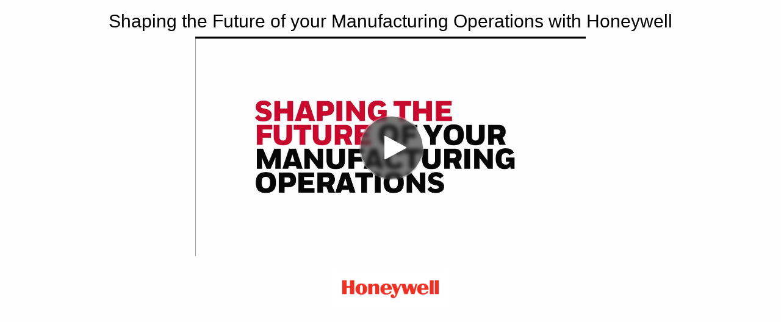

--- FILE ---
content_type: text/html; charset=utf-8
request_url: https://share.vidyard.com/watch/X9Y6eGoRKJyCKReNPEwN1B?custom_id=
body_size: 12149
content:
<!DOCTYPE html>
  <!-- paulirish.com/2008/conditional-stylesheets-vs-css-hacks-answer-neither/ -->
  <!--[if IE 8]>    <html lang="en" class="no-js ie8 old-ie"> <![endif]-->
  <!--[if IE 9]>    <html lang="en" class="no-js ie9 old-ie"> <![endif]-->
  <!--[if (gte IE 10)|!(IE)]><!--> <html lang="en" class="no-js"> <!--<![endif]-->

  <head>
    <title>Shaping the Future of your Manufacturing Operations with Honeywell</title>
    <script>
//<![CDATA[

  const ENV = (function() {
    return {
      MULTIPASS_HOST: 'https://auth.vidyard.com',
      SHIRE_HOST: 'share.vidyard.com',
      ASSET_DOMAIN: '//assets.vidyard.com',
      ROLLBAR_CLIENT_ACCESS_TOKEN: '77e1e8e0dd4d4164a328d393aa5d1b1a',
      RAILS_ENV: 'production',
      DATADOG_ENVIRONMENT: 'production',
      DATADOG_CLIENT_TOKEN: 'pub56bc56349208f8f9062002ebe4062cde',
      REEFER_API_URL: 'raw.vidyard.com',
    };
  }());

//]]>
</script>
    <link rel="icon" href="//cdn.vidyard.com/hubs/favicons/c0e9515e-b82f-4667-983c-3731e592719b.ico" type="image/x-icon"/>
    <link rel="shortcut icon" href="//cdn.vidyard.com/hubs/favicons/c0e9515e-b82f-4667-983c-3731e592719b.ico" type="image/x-icon"/>

      <meta name="robots" content="index, follow" />
      <meta name="googlebot" content="index" />

    <meta name="title" content="Shaping the Future of your Manufacturing Operations with Honeywell" />
    <meta charset="utf-8">
    <meta http-equiv="X-UA-Compatible" content="IE=edge,chrome=1">
    <meta name="viewport" content="width=device-width, initial-scale=1.0, maximum-scale=1.0">
    <meta name="generator" content="vidyard.com">

      <script src="//assets.vidyard.com/share/webpack/js/runtime~rollbar-a1d79ee531b0e23ed4eb.js" crossorigin="anonymous"></script>
<script src="//assets.vidyard.com/share/webpack/js/vendors~hub-scripts/authentication/popup_manifest~rollbar~vue/room_entrypoint-c15f7ba56a783613f0aa.chunk.js" crossorigin="anonymous"></script>
<script src="//assets.vidyard.com/share/webpack/js/rollbar-e022171b3bdb49732e3f.chunk.js" crossorigin="anonymous"></script>

    <meta name="csrf-param" content="authenticity_token" />
<meta name="csrf-token" content="FNxK6H38FqsKGr4uftXf0ObwkrfrHMN1to9plyGFP1RZfrmA28xGuqWLRNeHpwjtqpsIIg9O3Wlr9a8AC0oHCQ==" />

        <!-- This will force IE8 and below users to redirect to the legacy player -->
          <!--[if lt IE 9]>
            <script type="text/javascript">
              (function(){
                document.location.href = "//play.vidyard.com/X9Y6eGoRKJyCKReNPEwN1B?custom_id=";
              })();
            </script>
          <![endif]-->
        <meta name="medium" content="video">
  <meta name="title" content="Shaping the Future of your Manufacturing Operations with Honeywell">
  <meta name="description" content="Overview of workflows where Honeywell devices are being used in the manufacturing industry.">
  <meta name="video_type" content="application/x-shockwave-flash">
  <meta name="video_height" content="360">
  <meta name="video_width" content="640">

  <meta property="fb:app_id" content="198021633865294">
  <meta property="fb:admins" content="42301029">

  <meta name="slack-app-id" content="A0166HRL7E3">
  <link rel="alternate" type="application/json+oembed" href="https://api.vidyard.com/dashboard/v1.1/oembed?url=https%3A%2F%2Fshare.vidyard.com%2Fwatch%2FX9Y6eGoRKJyCKReNPEwN1B%3Fcustom_id%3D" title="Shaping the Future of your Manufacturing Operations with Honeywell">

  <meta property="og:url" content="https://share.vidyard.com/watch/X9Y6eGoRKJyCKReNPEwN1B?custom_id=">
    <meta property="og:site_name" content="Vidyard">
  <meta property="og:title" content="Shaping the Future of your Manufacturing Operations with Honeywell">
  <meta property="og:description" content="Overview of workflows where Honeywell devices are being used in the manufacturing industry.">

  <meta property="og:image" content="https://play.vidyard.com/X9Y6eGoRKJyCKReNPEwN1B.jpg?">
  <meta property="og:image:width" content="470">
  <meta property="og:image:height" content="264">

    <meta property="og:type" content="video.other">
    <meta property="video:duration" content="122">

    <meta property="og:video:type" content="text/html">
    <meta property="og:video:width" content="470">
    <meta property="og:video:height" content="264">
    <meta property="og:video" content="https://play.vidyard.com/X9Y6eGoRKJyCKReNPEwN1B.html?autoplay=0&amp;custom_id=&amp;embed_button=0&amp;viral_sharing=0&amp;">
    <meta property="og:video:secure_url" content="https://play.vidyard.com/X9Y6eGoRKJyCKReNPEwN1B.html?autoplay=0&amp;custom_id=&amp;embed_button=0&amp;viral_sharing=0&amp;">

    <meta property="og:video:type" content="application/x-shockwave-flash">
    <meta property="og:video:width" content="470">
    <meta property="og:video:height" content="264">


      <meta property="og:video:type" content="video/mp4">
      <meta property="og:video:width" content="470">
      <meta property="og:video:height" content="264">
      <meta property="og:video" content="https://cdn.vidyard.com/videos/2enjFrAm9gcV0JBeCvRUfA/sd.mp4?NDxaHRsBtdgBAqtQi51Ygkk4abSNHbPdhdCIReoLUQgQv_d8GK0T_bACtBN4d2a1BpKI3oFLPeGdgnmpO_0ktXJ8V2W2KGeYLDobjtD_sPXep9FduwJTr8IFb8u0eRVwD148W8o">
      <meta property="og:video:secure_url" content="https://cdn.vidyard.com/videos/2enjFrAm9gcV0JBeCvRUfA/sd.mp4?NDxaHRsBtdgBAqtQi51Ygkk4abSNHbPdhdCIReoLUQgQv_d8GK0T_bACtBN4d2a1BpKI3oFLPeGdgnmpO_0ktXJ8V2W2KGeYLDobjtD_sPXep9FduwJTr8IFb8u0eRVwD148W8o">

      <meta name="twitter:player:stream" content="https://cdn.vidyard.com/videos/2enjFrAm9gcV0JBeCvRUfA/sd.mp4?NDxaHRsBtdgBAqtQi51Ygkk4abSNHbPdhdCIReoLUQgQv_d8GK0T_bACtBN4d2a1BpKI3oFLPeGdgnmpO_0ktXJ8V2W2KGeYLDobjtD_sPXep9FduwJTr8IFb8u0eRVwD148W8o">
      <meta name="twitter:player:stream:content_type" content="video/mp4; codecs=&quot;avc1.42E01E1, mp4a.40.2&quot;">

    <meta name="twitter:card" content="player">
    <meta name="twitter:url" content="https://share.vidyard.com/watch/X9Y6eGoRKJyCKReNPEwN1B?custom_id=">
    <meta name="twitter:site" content="Vidyard">
    <meta name="twitter:title" content="Shaping the Future of your Manufacturing Operations with Honeywell">
    <meta name="twitter:description" content="Overview of workflows where Honeywell devices are being used in the manufacturing industry.">
    <meta name="twitter:player:width" content="435">
    <meta name="twitter:player:height" content="245">
    <meta name="twitter:player" content="https://play.vidyard.com/X9Y6eGoRKJyCKReNPEwN1B.html?autoplay=0&amp;custom_id=&amp;embed_button=0&amp;viral_sharing=0&amp;">
    <meta name="twitter:image" content="https://play.vidyard.com/X9Y6eGoRKJyCKReNPEwN1B.jpg?">



    <script src="//assets.vidyard.com/share/webpack/js/runtime~common-64694b1ca711cac66eb3.js" crossorigin="anonymous"></script>
<script src="//assets.vidyard.com/share/webpack/js/vendors~common~hub-scripts/assurance/manifest~hub-scripts/beckman_coulter/manifest~hub-scripts/brand~901e432c-aad4bfe7232b2696ee86.chunk.js" crossorigin="anonymous"></script>
<script src="//assets.vidyard.com/share/webpack/js/vendors~common-39e26c8b16f83ce19abc.chunk.js" crossorigin="anonymous"></script>
<script src="//assets.vidyard.com/share/webpack/js/common-25aea70985dfe60b0519.chunk.js" crossorigin="anonymous"></script>

      <script src="//assets.vidyard.com/share/webpack/js/runtime~hub-scripts/remove_partner_query_params-8f266534cf97c463578c.js" crossorigin="anonymous"></script>
<script src="//assets.vidyard.com/share/webpack/js/hub-scripts/remove_partner_query_params-c4a29e4f739c2a9b4380.chunk.js" crossorigin="anonymous"></script>

    <script src="//assets.vidyard.com/share/webpack/js/runtime~hub-scripts/manifest_bootstrap-82de397d9d8570c419f2.js" crossorigin="anonymous"></script>
<script src="//assets.vidyard.com/share/webpack/js/vendors~common~hub-scripts/assurance/manifest~hub-scripts/beckman_coulter/manifest~hub-scripts/brand~901e432c-aad4bfe7232b2696ee86.chunk.js" crossorigin="anonymous"></script>
<script src="//assets.vidyard.com/share/webpack/js/hub-scripts/manifest_bootstrap-f194b645f54e6397a3ad.chunk.js" crossorigin="anonymous"></script>
    <script src="//assets.vidyard.com/share/webpack/js/runtime~hub-scripts/sharing_page/manifest-541a8a821cf5ad7055f0.js" crossorigin="anonymous"></script>
<script src="//assets.vidyard.com/share/webpack/js/vendors~common~hub-scripts/assurance/manifest~hub-scripts/beckman_coulter/manifest~hub-scripts/brand~901e432c-aad4bfe7232b2696ee86.chunk.js" crossorigin="anonymous"></script>
<script src="//assets.vidyard.com/share/webpack/js/vendors~hub-scripts/salesforce_internal/manifest~hub-scripts/sharing_page/manifest-e18d227da1b8424a0eea.chunk.js" crossorigin="anonymous"></script>
<script src="//assets.vidyard.com/share/webpack/js/hub-scripts/sharing_page/manifest-0f88f92c6f1e1090e4c1.chunk.js" crossorigin="anonymous"></script>

    <link rel="stylesheet" href="//assets.vidyard.com/share/webpack/css/hub-styles/manifest_bootstrap-bf471e7a.chunk.css" media="screen" />
<link rel="stylesheet" href="//assets.vidyard.com/share/webpack/hub-styles/manifest_bootstrap.bf471e7ad1ea5a3c6ce8.css" media="screen" />
    <link rel="stylesheet" href="//assets.vidyard.com/share/webpack/css/hub-styles/sharing_page/manifest-5cf88697.chunk.css" media="screen" />
<link rel="stylesheet" href="//assets.vidyard.com/share/webpack/hub-styles/sharing_page/manifest.5cf88697a88941078d5b.css" media="screen" />

    <style type="text/css">
    </style>


    
  
  <script>
//<![CDATA[

  $(document).ready(function () {

          if (typeof SharingPage.init === 'function') {
            SharingPage.init(640, 0.7);
          }
  });

//]]>
</script>

  <style type="text/css">
    .user-color {
      background-color: #fefefe;
    }

    .user-opacity {
      background-color: rgba(0, 0, 0, 0.7);
    }
  </style>


    <style type='text/css' class='css_style'>
      
    </style>
    
    
    
  </head>
  <body class="user-color">
    
    
    <div id="notifications">
  <div id="header_success" class="alert alert-success header alert-dismissable text-center collapse">
    <button type="button" class="close" data-dismiss="alert" aria-hidden="true">&times;</button>
    <i class="fa fa-check-circle" aria-hidden="true"></i>
    <span class="message" role="alert" aria-live="assertive"></span>
  </div>

  <div id="header_notice" class="alert alert-info header alert-dismissable text-center collapse">
    <button type="button" class="close" data-dismiss="alert" aria-hidden="true">&times;</button>
    <i class="fa fa-info-circle" aria-hidden="true"></i>
    <span class="message" role="alert" aria-live="assertive"></span>
  </div>

  <div id="header_error" class="alert alert-danger header alert-dismissable text-center collapse">
    <button type="button" class="close" data-dismiss="alert" aria-hidden="true">&times;</button>
    <i class="fa fa-exclamation-circle" aria-hidden="true"></i>
    <span class="message" role="alert" aria-live="assertive"></span>
  </div>
</div>


    <div id="hub-layout-container">
      <div id="header">
      </div>
      
        <div id="main-content">
          

<div id="sharing-stage">
    <div id="name-header" class="container-fluid">
      <div class="row">
        <div class="col-xs-12">
          <h1 class="text-center">Shaping the Future of your Manufacturing Operations with Honeywell</h1>
        </div>
      </div>
    </div>

  <div id="stage">
  <meta itemprop="height" content="360">
  <meta itemprop="width" content="640">
  <meta itemprop="thumbnail" content="//play.vidyard.com/X9Y6eGoRKJyCKReNPEwN1B.jpg?">
  <meta itemprop="duration" content="T122S">
  <div class="aspect-ratio">
      <script type="text/javascript" id="vidyard_embed_code_X9Y6eGoRKJyCKReNPEwN1B" src="//play.vidyard.com/X9Y6eGoRKJyCKReNPEwN1B.js?custom_id=&disable_analytics=0&height=360&preload=auto&v=3.1.1&vyetoken=&width=640&&type=inline"></script>
  </div>
</div>


  <div id="logo-container">
      <img src="//cdn.vidyard.com/hubs/logos/7ce50d71-f16a-4ded-a902-3e2b5cd89a65.jpg" />
  </div>
</div>







        </div>
      
      <div id="footer">
      </div>
    </div>
    
    

  <script src="//munchkin.marketo.net/munchkin.js" type="text/javascript"></script>
<script>
  if (Munchkin) {
      Munchkin.init("819-RJX-265", {"wsInfo": "jExNcBU%3D"});
  }
</script>







    
  </body>
</html>
